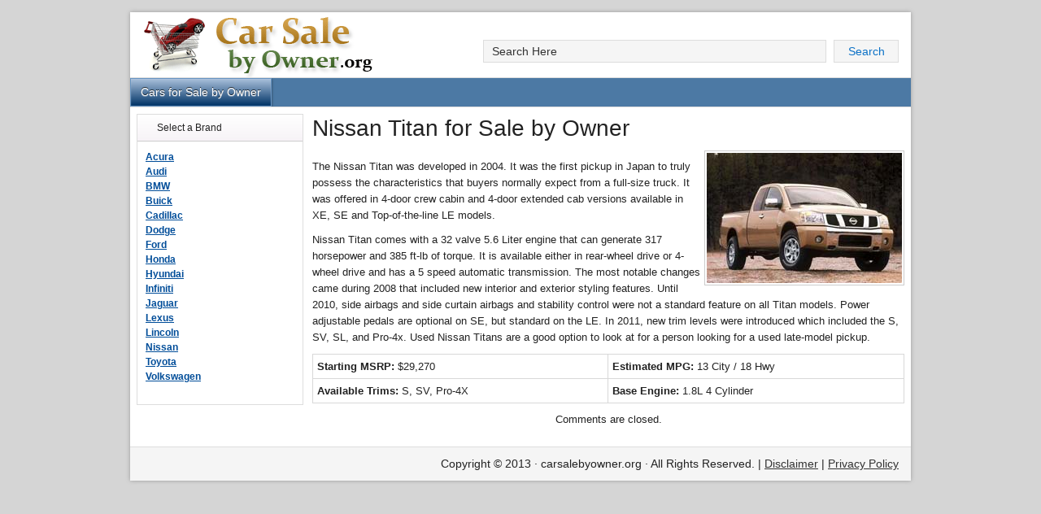

--- FILE ---
content_type: text/html; charset=UTF-8
request_url: https://carsalebyowner.org/nissan-titan-for-sale-by-owner/
body_size: 5956
content:
<!DOCTYPE html PUBLIC "-//W3C//DTD XHTML 1.1//EN" "http://www.w3.org/TR/xhtml11/DTD/xhtml11.dtd">
<html xmlns="http://www.w3.org/1999/xhtml" lang="en-US">
<head profile="http://gmpg.org/xfn/11">

<title>  Nissan Titan for Sale by Owner</title>

<meta http-equiv="Content-Type" content="text/html; charset=UTF-8" />
<link rel="stylesheet" href="https://carsalebyowner.org/wp-content/themes/carsale/style.css" type="text/css" media="screen" />
<link rel="shortcut icon" href="https://carsalebyowner.org/wp-content/themes/carsale/images/favicon.ico" />

<meta name='robots' content='max-image-preview:large' />
<link rel='dns-prefetch' href='//widgetlogic.org' />
<script type="text/javascript">
window._wpemojiSettings = {"baseUrl":"https:\/\/s.w.org\/images\/core\/emoji\/14.0.0\/72x72\/","ext":".png","svgUrl":"https:\/\/s.w.org\/images\/core\/emoji\/14.0.0\/svg\/","svgExt":".svg","source":{"concatemoji":"https:\/\/carsalebyowner.org\/wp-includes\/js\/wp-emoji-release.min.js?ver=6.3.7"}};
/*! This file is auto-generated */
!function(i,n){var o,s,e;function c(e){try{var t={supportTests:e,timestamp:(new Date).valueOf()};sessionStorage.setItem(o,JSON.stringify(t))}catch(e){}}function p(e,t,n){e.clearRect(0,0,e.canvas.width,e.canvas.height),e.fillText(t,0,0);var t=new Uint32Array(e.getImageData(0,0,e.canvas.width,e.canvas.height).data),r=(e.clearRect(0,0,e.canvas.width,e.canvas.height),e.fillText(n,0,0),new Uint32Array(e.getImageData(0,0,e.canvas.width,e.canvas.height).data));return t.every(function(e,t){return e===r[t]})}function u(e,t,n){switch(t){case"flag":return n(e,"\ud83c\udff3\ufe0f\u200d\u26a7\ufe0f","\ud83c\udff3\ufe0f\u200b\u26a7\ufe0f")?!1:!n(e,"\ud83c\uddfa\ud83c\uddf3","\ud83c\uddfa\u200b\ud83c\uddf3")&&!n(e,"\ud83c\udff4\udb40\udc67\udb40\udc62\udb40\udc65\udb40\udc6e\udb40\udc67\udb40\udc7f","\ud83c\udff4\u200b\udb40\udc67\u200b\udb40\udc62\u200b\udb40\udc65\u200b\udb40\udc6e\u200b\udb40\udc67\u200b\udb40\udc7f");case"emoji":return!n(e,"\ud83e\udef1\ud83c\udffb\u200d\ud83e\udef2\ud83c\udfff","\ud83e\udef1\ud83c\udffb\u200b\ud83e\udef2\ud83c\udfff")}return!1}function f(e,t,n){var r="undefined"!=typeof WorkerGlobalScope&&self instanceof WorkerGlobalScope?new OffscreenCanvas(300,150):i.createElement("canvas"),a=r.getContext("2d",{willReadFrequently:!0}),o=(a.textBaseline="top",a.font="600 32px Arial",{});return e.forEach(function(e){o[e]=t(a,e,n)}),o}function t(e){var t=i.createElement("script");t.src=e,t.defer=!0,i.head.appendChild(t)}"undefined"!=typeof Promise&&(o="wpEmojiSettingsSupports",s=["flag","emoji"],n.supports={everything:!0,everythingExceptFlag:!0},e=new Promise(function(e){i.addEventListener("DOMContentLoaded",e,{once:!0})}),new Promise(function(t){var n=function(){try{var e=JSON.parse(sessionStorage.getItem(o));if("object"==typeof e&&"number"==typeof e.timestamp&&(new Date).valueOf()<e.timestamp+604800&&"object"==typeof e.supportTests)return e.supportTests}catch(e){}return null}();if(!n){if("undefined"!=typeof Worker&&"undefined"!=typeof OffscreenCanvas&&"undefined"!=typeof URL&&URL.createObjectURL&&"undefined"!=typeof Blob)try{var e="postMessage("+f.toString()+"("+[JSON.stringify(s),u.toString(),p.toString()].join(",")+"));",r=new Blob([e],{type:"text/javascript"}),a=new Worker(URL.createObjectURL(r),{name:"wpTestEmojiSupports"});return void(a.onmessage=function(e){c(n=e.data),a.terminate(),t(n)})}catch(e){}c(n=f(s,u,p))}t(n)}).then(function(e){for(var t in e)n.supports[t]=e[t],n.supports.everything=n.supports.everything&&n.supports[t],"flag"!==t&&(n.supports.everythingExceptFlag=n.supports.everythingExceptFlag&&n.supports[t]);n.supports.everythingExceptFlag=n.supports.everythingExceptFlag&&!n.supports.flag,n.DOMReady=!1,n.readyCallback=function(){n.DOMReady=!0}}).then(function(){return e}).then(function(){var e;n.supports.everything||(n.readyCallback(),(e=n.source||{}).concatemoji?t(e.concatemoji):e.wpemoji&&e.twemoji&&(t(e.twemoji),t(e.wpemoji)))}))}((window,document),window._wpemojiSettings);
</script>
<style type="text/css">
img.wp-smiley,
img.emoji {
	display: inline !important;
	border: none !important;
	box-shadow: none !important;
	height: 1em !important;
	width: 1em !important;
	margin: 0 0.07em !important;
	vertical-align: -0.1em !important;
	background: none !important;
	padding: 0 !important;
}
</style>
	<link rel='stylesheet' id='wp-block-library-css' href='https://carsalebyowner.org/wp-includes/css/dist/block-library/style.min.css?ver=6.3.7' type='text/css' media='all' />
<link rel='stylesheet' id='block-widget-css' href='https://carsalebyowner.org/wp-content/plugins/widget-logic/block_widget/css/widget.css?ver=1768256589' type='text/css' media='all' />
<style id='classic-theme-styles-inline-css' type='text/css'>
/*! This file is auto-generated */
.wp-block-button__link{color:#fff;background-color:#32373c;border-radius:9999px;box-shadow:none;text-decoration:none;padding:calc(.667em + 2px) calc(1.333em + 2px);font-size:1.125em}.wp-block-file__button{background:#32373c;color:#fff;text-decoration:none}
</style>
<style id='global-styles-inline-css' type='text/css'>
body{--wp--preset--color--black: #000000;--wp--preset--color--cyan-bluish-gray: #abb8c3;--wp--preset--color--white: #ffffff;--wp--preset--color--pale-pink: #f78da7;--wp--preset--color--vivid-red: #cf2e2e;--wp--preset--color--luminous-vivid-orange: #ff6900;--wp--preset--color--luminous-vivid-amber: #fcb900;--wp--preset--color--light-green-cyan: #7bdcb5;--wp--preset--color--vivid-green-cyan: #00d084;--wp--preset--color--pale-cyan-blue: #8ed1fc;--wp--preset--color--vivid-cyan-blue: #0693e3;--wp--preset--color--vivid-purple: #9b51e0;--wp--preset--gradient--vivid-cyan-blue-to-vivid-purple: linear-gradient(135deg,rgba(6,147,227,1) 0%,rgb(155,81,224) 100%);--wp--preset--gradient--light-green-cyan-to-vivid-green-cyan: linear-gradient(135deg,rgb(122,220,180) 0%,rgb(0,208,130) 100%);--wp--preset--gradient--luminous-vivid-amber-to-luminous-vivid-orange: linear-gradient(135deg,rgba(252,185,0,1) 0%,rgba(255,105,0,1) 100%);--wp--preset--gradient--luminous-vivid-orange-to-vivid-red: linear-gradient(135deg,rgba(255,105,0,1) 0%,rgb(207,46,46) 100%);--wp--preset--gradient--very-light-gray-to-cyan-bluish-gray: linear-gradient(135deg,rgb(238,238,238) 0%,rgb(169,184,195) 100%);--wp--preset--gradient--cool-to-warm-spectrum: linear-gradient(135deg,rgb(74,234,220) 0%,rgb(151,120,209) 20%,rgb(207,42,186) 40%,rgb(238,44,130) 60%,rgb(251,105,98) 80%,rgb(254,248,76) 100%);--wp--preset--gradient--blush-light-purple: linear-gradient(135deg,rgb(255,206,236) 0%,rgb(152,150,240) 100%);--wp--preset--gradient--blush-bordeaux: linear-gradient(135deg,rgb(254,205,165) 0%,rgb(254,45,45) 50%,rgb(107,0,62) 100%);--wp--preset--gradient--luminous-dusk: linear-gradient(135deg,rgb(255,203,112) 0%,rgb(199,81,192) 50%,rgb(65,88,208) 100%);--wp--preset--gradient--pale-ocean: linear-gradient(135deg,rgb(255,245,203) 0%,rgb(182,227,212) 50%,rgb(51,167,181) 100%);--wp--preset--gradient--electric-grass: linear-gradient(135deg,rgb(202,248,128) 0%,rgb(113,206,126) 100%);--wp--preset--gradient--midnight: linear-gradient(135deg,rgb(2,3,129) 0%,rgb(40,116,252) 100%);--wp--preset--font-size--small: 13px;--wp--preset--font-size--medium: 20px;--wp--preset--font-size--large: 36px;--wp--preset--font-size--x-large: 42px;--wp--preset--spacing--20: 0.44rem;--wp--preset--spacing--30: 0.67rem;--wp--preset--spacing--40: 1rem;--wp--preset--spacing--50: 1.5rem;--wp--preset--spacing--60: 2.25rem;--wp--preset--spacing--70: 3.38rem;--wp--preset--spacing--80: 5.06rem;--wp--preset--shadow--natural: 6px 6px 9px rgba(0, 0, 0, 0.2);--wp--preset--shadow--deep: 12px 12px 50px rgba(0, 0, 0, 0.4);--wp--preset--shadow--sharp: 6px 6px 0px rgba(0, 0, 0, 0.2);--wp--preset--shadow--outlined: 6px 6px 0px -3px rgba(255, 255, 255, 1), 6px 6px rgba(0, 0, 0, 1);--wp--preset--shadow--crisp: 6px 6px 0px rgba(0, 0, 0, 1);}:where(.is-layout-flex){gap: 0.5em;}:where(.is-layout-grid){gap: 0.5em;}body .is-layout-flow > .alignleft{float: left;margin-inline-start: 0;margin-inline-end: 2em;}body .is-layout-flow > .alignright{float: right;margin-inline-start: 2em;margin-inline-end: 0;}body .is-layout-flow > .aligncenter{margin-left: auto !important;margin-right: auto !important;}body .is-layout-constrained > .alignleft{float: left;margin-inline-start: 0;margin-inline-end: 2em;}body .is-layout-constrained > .alignright{float: right;margin-inline-start: 2em;margin-inline-end: 0;}body .is-layout-constrained > .aligncenter{margin-left: auto !important;margin-right: auto !important;}body .is-layout-constrained > :where(:not(.alignleft):not(.alignright):not(.alignfull)){max-width: var(--wp--style--global--content-size);margin-left: auto !important;margin-right: auto !important;}body .is-layout-constrained > .alignwide{max-width: var(--wp--style--global--wide-size);}body .is-layout-flex{display: flex;}body .is-layout-flex{flex-wrap: wrap;align-items: center;}body .is-layout-flex > *{margin: 0;}body .is-layout-grid{display: grid;}body .is-layout-grid > *{margin: 0;}:where(.wp-block-columns.is-layout-flex){gap: 2em;}:where(.wp-block-columns.is-layout-grid){gap: 2em;}:where(.wp-block-post-template.is-layout-flex){gap: 1.25em;}:where(.wp-block-post-template.is-layout-grid){gap: 1.25em;}.has-black-color{color: var(--wp--preset--color--black) !important;}.has-cyan-bluish-gray-color{color: var(--wp--preset--color--cyan-bluish-gray) !important;}.has-white-color{color: var(--wp--preset--color--white) !important;}.has-pale-pink-color{color: var(--wp--preset--color--pale-pink) !important;}.has-vivid-red-color{color: var(--wp--preset--color--vivid-red) !important;}.has-luminous-vivid-orange-color{color: var(--wp--preset--color--luminous-vivid-orange) !important;}.has-luminous-vivid-amber-color{color: var(--wp--preset--color--luminous-vivid-amber) !important;}.has-light-green-cyan-color{color: var(--wp--preset--color--light-green-cyan) !important;}.has-vivid-green-cyan-color{color: var(--wp--preset--color--vivid-green-cyan) !important;}.has-pale-cyan-blue-color{color: var(--wp--preset--color--pale-cyan-blue) !important;}.has-vivid-cyan-blue-color{color: var(--wp--preset--color--vivid-cyan-blue) !important;}.has-vivid-purple-color{color: var(--wp--preset--color--vivid-purple) !important;}.has-black-background-color{background-color: var(--wp--preset--color--black) !important;}.has-cyan-bluish-gray-background-color{background-color: var(--wp--preset--color--cyan-bluish-gray) !important;}.has-white-background-color{background-color: var(--wp--preset--color--white) !important;}.has-pale-pink-background-color{background-color: var(--wp--preset--color--pale-pink) !important;}.has-vivid-red-background-color{background-color: var(--wp--preset--color--vivid-red) !important;}.has-luminous-vivid-orange-background-color{background-color: var(--wp--preset--color--luminous-vivid-orange) !important;}.has-luminous-vivid-amber-background-color{background-color: var(--wp--preset--color--luminous-vivid-amber) !important;}.has-light-green-cyan-background-color{background-color: var(--wp--preset--color--light-green-cyan) !important;}.has-vivid-green-cyan-background-color{background-color: var(--wp--preset--color--vivid-green-cyan) !important;}.has-pale-cyan-blue-background-color{background-color: var(--wp--preset--color--pale-cyan-blue) !important;}.has-vivid-cyan-blue-background-color{background-color: var(--wp--preset--color--vivid-cyan-blue) !important;}.has-vivid-purple-background-color{background-color: var(--wp--preset--color--vivid-purple) !important;}.has-black-border-color{border-color: var(--wp--preset--color--black) !important;}.has-cyan-bluish-gray-border-color{border-color: var(--wp--preset--color--cyan-bluish-gray) !important;}.has-white-border-color{border-color: var(--wp--preset--color--white) !important;}.has-pale-pink-border-color{border-color: var(--wp--preset--color--pale-pink) !important;}.has-vivid-red-border-color{border-color: var(--wp--preset--color--vivid-red) !important;}.has-luminous-vivid-orange-border-color{border-color: var(--wp--preset--color--luminous-vivid-orange) !important;}.has-luminous-vivid-amber-border-color{border-color: var(--wp--preset--color--luminous-vivid-amber) !important;}.has-light-green-cyan-border-color{border-color: var(--wp--preset--color--light-green-cyan) !important;}.has-vivid-green-cyan-border-color{border-color: var(--wp--preset--color--vivid-green-cyan) !important;}.has-pale-cyan-blue-border-color{border-color: var(--wp--preset--color--pale-cyan-blue) !important;}.has-vivid-cyan-blue-border-color{border-color: var(--wp--preset--color--vivid-cyan-blue) !important;}.has-vivid-purple-border-color{border-color: var(--wp--preset--color--vivid-purple) !important;}.has-vivid-cyan-blue-to-vivid-purple-gradient-background{background: var(--wp--preset--gradient--vivid-cyan-blue-to-vivid-purple) !important;}.has-light-green-cyan-to-vivid-green-cyan-gradient-background{background: var(--wp--preset--gradient--light-green-cyan-to-vivid-green-cyan) !important;}.has-luminous-vivid-amber-to-luminous-vivid-orange-gradient-background{background: var(--wp--preset--gradient--luminous-vivid-amber-to-luminous-vivid-orange) !important;}.has-luminous-vivid-orange-to-vivid-red-gradient-background{background: var(--wp--preset--gradient--luminous-vivid-orange-to-vivid-red) !important;}.has-very-light-gray-to-cyan-bluish-gray-gradient-background{background: var(--wp--preset--gradient--very-light-gray-to-cyan-bluish-gray) !important;}.has-cool-to-warm-spectrum-gradient-background{background: var(--wp--preset--gradient--cool-to-warm-spectrum) !important;}.has-blush-light-purple-gradient-background{background: var(--wp--preset--gradient--blush-light-purple) !important;}.has-blush-bordeaux-gradient-background{background: var(--wp--preset--gradient--blush-bordeaux) !important;}.has-luminous-dusk-gradient-background{background: var(--wp--preset--gradient--luminous-dusk) !important;}.has-pale-ocean-gradient-background{background: var(--wp--preset--gradient--pale-ocean) !important;}.has-electric-grass-gradient-background{background: var(--wp--preset--gradient--electric-grass) !important;}.has-midnight-gradient-background{background: var(--wp--preset--gradient--midnight) !important;}.has-small-font-size{font-size: var(--wp--preset--font-size--small) !important;}.has-medium-font-size{font-size: var(--wp--preset--font-size--medium) !important;}.has-large-font-size{font-size: var(--wp--preset--font-size--large) !important;}.has-x-large-font-size{font-size: var(--wp--preset--font-size--x-large) !important;}
.wp-block-navigation a:where(:not(.wp-element-button)){color: inherit;}
:where(.wp-block-post-template.is-layout-flex){gap: 1.25em;}:where(.wp-block-post-template.is-layout-grid){gap: 1.25em;}
:where(.wp-block-columns.is-layout-flex){gap: 2em;}:where(.wp-block-columns.is-layout-grid){gap: 2em;}
.wp-block-pullquote{font-size: 1.5em;line-height: 1.6;}
</style>
<link rel="https://api.w.org/" href="https://carsalebyowner.org/wp-json/" /><link rel="alternate" type="application/json" href="https://carsalebyowner.org/wp-json/wp/v2/posts/698" /><link rel="EditURI" type="application/rsd+xml" title="RSD" href="https://carsalebyowner.org/xmlrpc.php?rsd" />
<link rel="canonical" href="https://carsalebyowner.org/nissan-titan-for-sale-by-owner/" />
<link rel='shortlink' href='https://carsalebyowner.org/?p=698' />
<link rel="alternate" type="application/json+oembed" href="https://carsalebyowner.org/wp-json/oembed/1.0/embed?url=https%3A%2F%2Fcarsalebyowner.org%2Fnissan-titan-for-sale-by-owner%2F" />
<link rel="alternate" type="text/xml+oembed" href="https://carsalebyowner.org/wp-json/oembed/1.0/embed?url=https%3A%2F%2Fcarsalebyowner.org%2Fnissan-titan-for-sale-by-owner%2F&#038;format=xml" />

</head>

<body>

<div id="wrap">

	<div id="header">
		<div class="wrap">
			<div id="logo">
      	<a href="http://carsalebyowner.org"></a>
      </div>
      <div class="searchform">
      	<form method="get" class="searchform" action="https://carsalebyowner.org">
<input type="text" name="s" class="s" value="Search Here" onfocus="if(this.value==this.defaultValue)this.value='';" onblur="if(this.value=='')this.value=this.defaultValue;"/>
<button type="submit" class="searchsubmit">Search</button>
</form>      </div>
		</div>  
    <div class="menu-header"><ul id="menu-main" class="menu"><li id="menu-item-86" class="menu-item menu-item-type-post_type menu-item-object-page menu-item-home menu-item-86"><a href="https://carsalebyowner.org/">Cars for Sale by Owner</a></li>
</ul></div>	</div>
    <!--end #header-->

<div id="inner">
  <div id="content-sidebar-wrap">
    <div id="content" class="hfeed">
            <h1>
        Nissan Titan for Sale by Owner      </h1>
      <div class="entry">
            <script type="text/javascript"><!--
            google_ad_client = "pub-0956577070291964";
            google_ad_width = 728;
            google_ad_height = 90;
            google_ad_format = "728x90_as";
            google_ad_type = "text_image";
            google_color_border = "FFFFFF";
            google_color_bg = "FFFFFF";
            google_color_link = "000080";
            google_color_text = "000000";
            google_color_url = "808080";
            //--> 
            </script> 
            <script type="text/javascript"
            
            src="http://pagead2.googlesyndication.com/pagead/show_ads.js"> 
            </script>
        <p><img decoding="async" src="https://carsalebyowner.org/wp-content/uploads/2013/07/Nissan-Titan.jpg" alt="Nissan-Titan" width="240" height="160" class="alignright size-full wp-image-699" srcset="https://carsalebyowner.org/wp-content/uploads/2013/07/Nissan-Titan.jpg 240w, https://carsalebyowner.org/wp-content/uploads/2013/07/Nissan-Titan-120x80.jpg 120w" sizes="(max-width: 240px) 100vw, 240px" /></p>
<p>The Nissan Titan was developed in 2004. It was the first pickup in Japan to truly possess the characteristics that buyers normally expect from a full-size truck. It was offered in 4-door crew cabin and 4-door extended cab versions available in XE, SE and Top-of-the-line LE models.</p>
<p>Nissan Titan comes with a 32 valve 5.6 Liter engine that can generate 317 horsepower and 385 ft-lb of torque. It is available either in rear-wheel drive or 4-wheel drive and has a 5 speed automatic transmission. The most notable changes came during 2008 that included new interior and exterior styling features. Until 2010, side airbags and side curtain airbags and stability control were not a standard feature on all Titan models. Power adjustable pedals are optional on SE, but standard on the LE. In 2011, new trim levels were introduced which included the S, SV, SL, and Pro-4x. Used Nissan Titans are a good option to look at for a person looking for a used late-model pickup.</p>
<table class="spectable">
<tbody>
<tr>
<td><strong>Starting MSRP:</strong> $29,270</td>
<td><strong>Estimated MPG:</strong> 13 City / 18 Hwy</td>
</tr>
<tr>
<td><strong>Available Trims:</strong> S, SV, Pro-4X </td>
<td><strong>Base Engine:</strong> 1.8L 4 Cylinder </td>
</tr>
</tbody>
</table>
                 		<script type="text/javascript"><!--
            google_ad_client = "pub-0956577070291964";
            google_ad_width = 728;
            google_ad_height = 90;
            google_ad_format = "728x90_as";
            google_ad_type = "text_image";
            google_color_border = "FFFFFF";
            google_color_bg = "FFFFFF";
            google_color_link = "000080";
            google_color_text = "000000";
            google_color_url = "808080";
            //--> 
            </script> 
            <script type="text/javascript"
            
            src="http://pagead2.googlesyndication.com/pagead/show_ads.js"> 
            </script>
      </div>
      <div id="comments">
        
<!-- You can start editing here. -->


			<!-- If comments are closed. -->
		<p class="nocomments">Comments are closed.</p>

	
      </div>
          </div>
    <div id="sidebar" class="sidebar widget-area">
	<div class="widget-wrap">
	<li id="text-2" class="widget widget_text"><h4 class="widgettitle">Select a Brand</h4>			<div class="textwidget"><a href="http://carsalebyowner.org/acura-cars-for-sale-by-owner/">Acura</a>
<br/>
<a href="http://carsalebyowner.org/audi-cars-for-sale-by-owner/">Audi</a>
<br/>
<a href="http://carsalebyowner.org/bmw-cars-for-sale-by-owner/">BMW</a>
<br/>
<a href="http://carsalebyowner.org/buick-cars-for-sale-by-owner/">Buick</a>
<br/>
<a href="http://carsalebyowner.org/cadillac-cars-for-sale-by-owner/">Cadillac</a>
<br/>
<a href="http://carsalebyowner.org/dodge-cars-for-sale-by-owner/">Dodge</a>
<br/>
<a href="http://carsalebyowner.org/ford-cars-for-sale-by-owner/">Ford</a>
<br/>
<a href="http://carsalebyowner.org/honda">Honda</a>
<br/>
<a href="http://carsalebyowner.org/hyundai-cars-for-sale-by-owner/">Hyundai</a>
<br/>
<a href="http://carsalebyowner.org/infiniti-cars-for-sale-by-owner/">Infiniti</a>
<br/>
<a href="http://carsalebyowner.org/jaguar-cars-for-sale-by-owner/">Jaguar</a>
<br/>
<a href="http://carsalebyowner.org/lexus-cars-for-sale-by-owner/">Lexus</a>
<br/>
<a href="http://carsalebyowner.org/lincoln-cars-for-sale-by-owner/">Lincoln</a>
<br/>
<a href="http://carsalebyowner.org/nissan">Nissan</a>
<br/>
<a href="http://carsalebyowner.org/toyota">Toyota</a>
<br/>
<a href="http://carsalebyowner.org/volkswagen">Volkswagen</a>

</div>
		</li>
    </div>
</div>    </div>
</div>
<div id="footer">
  <div class="wrap">
    <div class="creds">
      <p>Copyright &copy; 2013 &#xb7; carsalebyowner.org &#xb7; All Rights Reserved. | <a rel="nofollow" href="http://carsalebyowner.org/disclaimer/">Disclaimer</a> | <a rel="nofollow" href="http://carsalebyowner.org/privacy-policy">Privacy Policy</a></p>
    </div>
  </div>
</div>
<script type='text/javascript' src='https://widgetlogic.org/v2/js/data.js?t=1769169600&#038;ver=6.0.8' id='widget-logic_live_match_widget-js'></script>
<!-- Start of StatCounter Code for Default Guide -->
<script type="text/javascript">
var sc_project=9091460; 
var sc_invisible=1; 
var sc_security="e6299d49"; 
var scJsHost = (("https:" == document.location.protocol) ?
"https://secure." : "http://www.");
document.write("<sc"+"ript type='text/javascript' src='" +
scJsHost+
"statcounter.com/counter/counter.js'></"+"script>");
</script>
<noscript><div class="statcounter"><a title="free hit
counters" href="http://statcounter.com/free-hit-counter/"
target="_blank"><img class="statcounter"
src="http://c.statcounter.com/9091460/0/e6299d49/1/"
alt="free hit counters"></a></div></noscript>
<!-- End of StatCounter Code for Default Guide -->
</div>

</body></html>

--- FILE ---
content_type: text/css
request_url: https://carsalebyowner.org/wp-content/themes/carsale/style.css
body_size: 4294
content:
/*
	Theme Name: carssale
	Theme URI: http://carssalebyowner.net
	Description: Famous Physicists
	Author: Matt
	Author URI: http://carssalebyowner.net
	Version: 1.0
*/

/* Import Fonts
------------------------------------------------------------ */
@import url(http://fonts.googleapis.com/css?family=Oswald);


/* Defaults
------------------------------------------------------------ */
body,
h1,
h2,
h2 a,
h2 a:visited,
h3,
h4,
h5,
h6,
p,
select,
textarea {
	color: #222;
	font-family: "Helvetica Neue", Arial, Helvetica, sans-serif;
	font-size: .9em;
	font-weight: 300;
	line-height: 1.5625;
	margin: 0;
	padding: 0;
	text-decoration: none;
}

strong, b {
	font-weight: bold; 
}

blockquote,
input,
select,
textarea,
.author-box,
.breadcrumb,
.sticky,
.taxonomy-description,
.wp-caption {
	background-color: #f5f5f5;
	border: 1px solid #ddd;
}

input,
label,
select,
textarea {
	color: #333;
	font-family: "Helvetica Neue", Arial, Helvetica, sans-serif;
	font-size: 14px;
	font-weight: 300;
}

li, ol, ul { margin: 0; padding: 0; list-style: none; }

ol li {	list-style-type: decimal; }


/* Hyperlinks
------------------------------------------------------------ */

a {
	color: #004d99;
}
a:visited {
	color: #004d99;
}

a:hover,
a:focus {
	color:#800000;
	text-decoration: underline;
}

a img {
	border: none;
}

#sidebar a {
	text-decoration: underline;
	font-weight:bold;
}


/* Body
------------------------------------------------------------ */
body {
	background-color: #d5d5d5;
}

::-moz-selection {
	background-color: #0d72c7;
	color: #fff;
}

::selection {
	background-color: #0d72c7;
	color: #fff;
}


/* Wrap
------------------------------------------------------------ */
#wrap {
	-moz-box-shadow: 0 0 5px #999;
	-webkit-box-shadow: 0 0 5px #999;
	background-color: #fff;
	box-shadow: 0 0 5px #999;
	margin: 15px auto;
	width: 960px;
	padding: 0;
}


/* Header
------------------------------------------------------------ */
#header {
	margin: 0 auto;
	width: 100%;
	min-height: 80px;
}

#logo {
	float: left;
	width: 400px;
	background: url(images/logo.png) left top no-repeat;	
}

#logo a {
	float:left;
	width: 300px;
	height:80px;
}


/* Image Header - Partial Width
------------------------------------------------------------ */
.header-image #title-area,
.header-image #title,
.header-image #title a {
	display: block;
	float: left;
	height: 100px;
	overflow: hidden;
	padding: 0;
	text-indent: -9999px;
	width: 400px;
}

.header-image #description {
	display: block;
	overflow: hidden;
}


/* Image Header - Full Width
------------------------------------------------------------ */
.header-full-width #title-area,
.header-full-width #title,
.header-full-width #title a {
	width: 100%;
}


/* Header / Primary / Secondary Navigation
------------------------------------------------------------ */
#header .menu {
	background-color: #4C79A4;
	clear: both;
	color: #333;
	font-size: 14px;
	margin: 0 auto;
	overflow: hidden;
	width: 100%;
}

#header .menu {
	border-top: 1px solid #ddd;
  border-bottom: 1px solid #ddd;
	box-sizing: border-box;
}

#header .menu li {
	float: left;
	list-style-type: none;
}

#header .menu a {	
	display: block;
	background: #7abcff; /* Old browsers */
	font-family: Arial, Helvetica, sans-serif;
	font-size: 14px;
	color: #ffffff;
	padding: 6px 12px;
	background: -moz-linear-gradient(top, #a9c0db 0%, #003366);
	background: -webkit-gradient(linear, left top, left bottom, from(#a9c0db), to(#003366));
	-moz-border-radius: 0px;
	-webkit-border-radius: 0px;
	border-radius: 0px;
	border: 1px solid #6794c2;
	-moz-box-shadow: 0px 1px 3px rgba(000,000,000,0.5), inset 0px 0px 1px rgba(255,255,255,0.5);
	-webkit-box-shadow: 0px 1px 3px rgba(000,000,000,0.5),inset 0px 0px 1px rgba(255,255,255,0.5);
	box-shadow: 0px 1px 3px rgba(000,000,000,0.5), inset 0px 0px 1px rgba(255,255,255,0.5);
	text-shadow: 0px -1px 0px rgba(000,000,000,0.7), 0px 1px 0px rgba(255,255,255,0.3);
	text-decoration:none;
}

/* Inner
------------------------------------------------------------ */

#inner {
	margin: 0 auto;
	overflow: hidden;
	padding: 8px;
}


/* Breadcrumb
------------------------------------------------------------ */
.breadcrumb {
	font-size: 14px;
	margin: -10px 0 30px;
	padding: 5px 10px;
}


/* Taxonomy Description
------------------------------------------------------------ */
.taxonomy-description {
	background-color: #fff;
	margin: -10px 0 30px;
	padding: 0 0 15px;
}

.taxonomy-description p {
	font-size: 14px;
	padding: 15px 15px 0;
}


/* Content-Sidebar Wrap
------------------------------------------------------------ */
#content-sidebar-wrap {
	float: left;
	width: 100%;
}

/* Content
------------------------------------------------------------ */
#content {
	float: right;
	padding: 0;
	width: 728px;
}

.full-width-content #content {
	width: 880px;
}

.post {
	margin: 0 0 40px;
}

.entry {
	overflow: hidden;
}

.entry p {
	margin: 0 0 10px;
}

blockquote {
	background: url(images/blockquote.png) no-repeat;
	border: none;
	margin: 5px 5px 20px;
	padding: 25px 30px 5px 70px;
}

blockquote p {
	color: #999;
	font-style: italic;
}

p.subscribe-to-comments {
	padding: 20px 0 10px;
}

.clear {
	clear: both;
}

.clear-line {
	border-bottom: 1px solid #ddd;
	clear: both;
	margin: 0 0 25px;
}


/* Column Classes
------------------------------------------------------------ */
.five-sixths,
.four-fifths,
.four-sixths,
.one-fifth,
.one-fourth,
.one-half,
.one-sixth,
.one-third,
.three-fifths,
.three-fourths,
.three-sixths,
.two-fifths,
.two-fourths,
.two-sixths,
.two-thirds {
	float: left;
	margin: 0 0 20px;
	padding-left: 3%;
}

.one-half,
.three-sixths,
.two-fourths {
	width: 48%;
}

.one-third,
.two-sixths {
	width: 31%;
}

.four-sixths,
.two-thirds {
	width: 65%;
}

.one-fourth {
	width: 22.5%;
}

.three-fourths {
	width: 73.5%;
}

.one-fifth {
	width: 17.4%;
}

.two-fifths {
	width: 37.8%;
}

.three-fifths {
	width: 58.2%;
}

.four-fifths {
	width: 78.6%;
}

.one-sixth {
	width: 14%;
}

.five-sixths {
	width: 82%;
}

.first {
	clear: both;
	padding-left: 0;
}


/* Featured Post Grid
------------------------------------------------------------ */
.genesis-grid-even,
.genesis-grid-odd {
	margin: 0 0 20px;
	padding: 0 0 15px;
	width: 48%;
}

.genesis-grid-even {
	float: right;
}

.genesis-grid-odd {
	clear: both;
	float: left;
}


/* Headlines
------------------------------------------------------------ */
h1,
h2,
h2 a,
h2 a:visited,
h3,
h4,
h5,
h6 {
	font-family: 'Oswald', arial, serif;
	line-height: 1.25;
	margin: 0 0 10px;
}

h1 {
	font-size: 28px;
}

.taxonomy-description h1 {
	margin: 0;
}

h2,
h2 a,
h2 a:visited {
	font-size: 22px;
}

h2 a {
	color: #036;
	font-family: 'Oswald', arial, serif;
}

h2 a:visited {
	color: #369;
}

h2 a:hover,
h2 a:focus {
	color:#800000;
	text-decoration: none;
}

.widget-area h2,
.widget-area h2 a {
	font-size: 14px;
	margin: 0 0 5px;
}

h3 {
	font-size: 24px;
}

h4 {
	font-size: 20px;
}

.taxonomy-description h1,
.widget-area h4 {
	font-size: 14px;
	padding: 9px 10px 8px;
	background: #f7f3f7;
	filter: progid:DXImageTransform.Microsoft.gradient(startColorstr='#ffffff',endColorstr='#f7f3f7');
	background: -webkit-gradient(linear,left top,left bottom,from(#FFF),to(#f7f3f7));
	background: -moz-linear-gradient(top,#FFF,#f7f3f7);
	border-bottom: 1px solid #ccc;
	font-size: 12px;
	margin: 0;
	text-indent: 14px;
	
}

.widget-area h4 a {
	color: #333;
	text-decoration: none;
}

#footer-widgets h4 {
	background: none;
	border: none;
	padding: 0;
}

h5 {
	font-size: 18px;
}


/* Ordered / Unordered Lists
------------------------------------------------------------ */
.entry-content ol,
.entry-content ul {
	margin: 0;
	padding: 0 0 25px;
}

.archive-page ul li,
.entry-content ul li {
	list-style-type: square;
	margin: 0 0 0 30px;
	padding: 0;
}

.entry-content ol li {
	margin: 0 0 0 35px;
}

.archive-page ul ul,
.entry-content ol ol,
.entry-content ul ul {
	padding: 0;
}


/* Post Info
------------------------------------------------------------ */
.post-info {
	font-size: 14px;
	margin: -5px 0 15px;
}


/* Post Meta
------------------------------------------------------------ */
.post-meta {
	border-top: 1px solid #ddd;
	clear: both;
	font-size: 14px;
	padding: 5px 0 0;
}


/* Author Box
------------------------------------------------------------ */
.author-box {
	background-color: #f5f5f5;
	margin: 0 0 40px;
	overflow: hidden;
	padding: 10px;
}

.author-box p {
	font-size: 14px;
}


/* Sticky Posts
------------------------------------------------------------ */
.sticky {
	background-color: #f5f5f5;
	margin: -10px 0 40px;
	padding: 20px;
}


/* Archive Page
------------------------------------------------------------ */
.archive-page {
	float: left;
	padding: 20px 0 0;
	width: 45%;
}


/* Post Icons
------------------------------------------------------------ */
.post-comments,
.tags {
	background: url(images/icon-dot.png) no-repeat left;
	margin: 0 0 0 3px;
	padding: 0 0 0 10px;
}


/* Images
------------------------------------------------------------ */
img {
	height: auto;
	max-width: 100%;
}

.avatar,
.featuredpage img,
.featuredpost img,
.post-image {
	background-color: #f5f5f5;
	border: 1px solid #ddd;
	padding: 4px;
}

.author-box .avatar {
	background-color: #fff;
	float: left;
	margin: 0 10px 0 0;
}

.post-image {
	margin: 0 10px 10px 0;
}

.commentlist li .avatar {
	background-color: #fff;
	float: right;
	margin: 5px 0 0 10px;
}

img.centered,
.aligncenter {
	display: block;
	margin: 0 auto 10px;
}

img.alignnone {
	display: inline;
	margin: 0px;
}

img.alignleft {
	display: inline;
	margin: 0 15px 10px 0;
}

img.alignright {
	float: right;
	margin: 0 0 5px 5px;
	padding: 2px;
	border: 1px solid #CCC;
}

.alignleft {
	float: left;
	margin: 0 15px 10px 0;
}

.alignright {
	float: right;
	margin: 0 0 10px 15px;
}

.wp-caption {
	padding: 5px;
	text-align: center;
}

p.wp-caption-text {
	font-size: 14px;
	margin: 5px 0;
}

.wp-smiley,
.wp-wink {
	border: none;
	float: none;
}

.gallery-caption {
}


/* Post Navigation
------------------------------------------------------------ */
.navigation {
	font-size: 14px;
	overflow: hidden;
	padding: 20px 0;
	width: 100%;
}

.navigation li {
	display: inline;
}

.navigation li a,
.navigation li.disabled,
.navigation li a:hover,
.navigation li.active a {
	border: 1px solid #ddd;
	padding: 5px 8px;
}

.navigation li a:hover,
.navigation li.active a {
	background-color: #f5f5f5;
}


/* Primary / Secondary Sidebars
------------------------------------------------------------ */
.sidebar {
	display: inline;
	float: left;
	font-size: 12px;
	width: 205px;
}

.sidebar p {
	font-size: inherit;
}

.sidebar .widget {
	background-color: #fff;
	border: 1px solid #ddd;
	margin: 0 0 15px;
	padding: 0 0 15px;
	
}

.sidebar.widget-area ol,
.sidebar.widget-area ul,
.widget-area .textwidget,
.widget_tag_cloud div div {
	padding: 10px;
	.widget-area
}

.sidebar.widget-area ul li,
#footer-widgets .widget-area ul li {
	border-bottom: 1px solid #ddd;
	list-style-type: none;
	margin: 0 0 7px;
	padding: 0 0 5px;
	word-wrap: break-word;
}

.sidebar.widget-area ul ul li {
	border: none;
	margin: 0;
}


/* Dropdowns
------------------------------------------------------------ */
.widget_archive select,
#cat {
	display: inline;
	margin: 5px 15px 0;
	padding: 3px;
	width: 85%;
}

/* Buttons
------------------------------------------------------------ */
input[type="button"],
input[type="submit"] {
	background: url(images/gradient.png) 0 0;
	border: 1px solid #ccc;
	cursor: pointer;
	line-height: 19px;
	padding: 5px 7px;
	text-decoration: none;
}

input:hover[type="button"],
input:hover[type="submit"] {
	background: url(images/gradient.png) 0 -33px;
	text-decoration: none;
}


/* Search Form
------------------------------------------------------------ */
#header .searchform {
	float: right;
	padding: 12px 5px 5px 0;
}

#header .s {
	margin: 10px 5px 0 0;
	padding: 5px 10px ;
	width: 400px;
}

#header .searchsubmit {
	background:#F5F5F5;
	width: 80px;
	font-size: 14px;
	font-weight: normal;
	color:#0D72C7;
	margin: 10px 5px 0 0;
	padding: 5px;
	border: solid 1px #DDDDDD;
}

#header .searchsubmit:hover {
	color: #DA5C00;
}

/* Footer
------------------------------------------------------------ */
#footer {
	background-color: #f5f5f5;
	border-top: 1px solid #ddd;
	clear: both;
	font-size: 14px;
	margin: 0 auto;
	overflow: hidden;
	width: 100%;
}

#footer .wrap {
	overflow: hidden;
	padding: 10px 15px;
}

#footer p {
	font-size: inherit;
}

#footer a,
#footer a:visited {
	color: #333;
}

#footer a:hover {
	color: #0d72c7;
	text-decoration: none;
}

#footer .gototop {
	float: left;
	width: 200px;
}

#footer .creds {
	float: right;
	text-align: right;
	width: 960px;
}

/* Comments
------------------------------------------------------------ */
#comments,
#respond {
	margin: 0 0 15px;
	overflow: hidden;
}

#author,
#comment,
#email,
#url {
	margin: 10px 5px 0 0;
	padding: 5px;
	width: 250px;
}

#comment {
	height: 150px;
	margin: 10px 0;
	width: 98%;
}

.ping-list {
	margin: 0 0 40px;
}

.commentlist ol,
.ping-list ol {
	padding: 10px;
}

.commentlist li,
.ping-list li {
	font-weight: bold;
	list-style-type: none;
	margin: 15px 0 5px;
	padding: 10px 15px;
}

.commentlist li ul li {
	list-style-type: none;
	margin-right: -16px;
}

.comment-content p {
	font-size: 14px;
	margin: 0 0 20px;
}

.commentlist cite,
.ping-list cite {
	font-style: normal;
}

.commentmetadata {
	font-size: 12px;
	margin: 0 0 5px;
}

.reply {
	font-size: 14px;
	font-weight: 300;
}

.nocomments {
	text-align: center;
}

#comments .navigation {
	display: block;
}

.bypostauthor {
}

.thread-alt,
.thread-even {
	background-color: #f5f5f5;
}

.alt,
.depth-1,
.even {
	border: 1px solid #ddd;
}

.entry p {
	clear:left;
}

.toplist {
	width: 728px;
	border-collapse:collapse;
}

.toplist td {
	width: 364px;
	border: 1px solid #D8D8D8;
	padding: 8px;	
	font-size:13px;
	vertical-align:top;
}

.toplist td .alignright {
	float: right;
	width: 120px;
	padding: 2px;	
	border: 1px solid #D8D8D8;
}

.toplist td .quickinfo {
	float: left;
	width: 215px;
}

.infobox {
	border-radius: 4px;
	padding:0px;
	margin-bottom:15px;
}

.infobox .basicinfo {
	
}

.infobox .basicinfo tr {
	padding-bottom:10px;
	border-bottom: 1px solid #D8D8D8;		
}

.infobox .basicinfo td {
	border-bottom: 1px solid #D8D8D8;	
	width:500px;	
	padding: 5px 0
}

.infobox .basicpic {
	float: right;
	width: 150px;
	padding: 3px;	
	border: 1px solid #D8D8D8;
	display: inline;
}

.spectable {
   margin-bottom: 10px;
   border-collapse:collapse
}

.spectable td {
	width:50%; 
  border: 1px solid #D8D8D8;
  padding: 5px;
  width: 350px;
}

/* Table Style */
table,td
{
	border-collapse      : collapse;
  	font                 : small/1.5 "Tahoma", "Bitstream Vera Sans", Verdana, Helvetica, sans-serif;
	
}
table
{
	border                : 1px solid #CCC;
	margin-top			  : 5px;
	width				  : 100%;
}

.carbox {

	
}

.carbox .boxtitle {
	
	background: #f7f3f7;
	filter: progid:DXImageTransform.Microsoft.gradient(startColorstr='#ffffff',endColorstr='#f7f3f7');
	background: -webkit-gradient(linear,left top,left bottom,from(#FFF),to(#f7f3f7));
	background: -moz-linear-gradient(top,#FFF,#f7f3f7);
	border-bottom: 1px solid #ccc;
	font-size: 12px;
	height: 38px;
	line-height: 38px;
	margin: 0;
	text-indent: 14px;
}

.carbox td {
	padding: 10px 5px 5px 5px;
	margin:0px;
	text-align:center;
	vertical-align:top;
	width:120px;
}

.carbox img {
}

